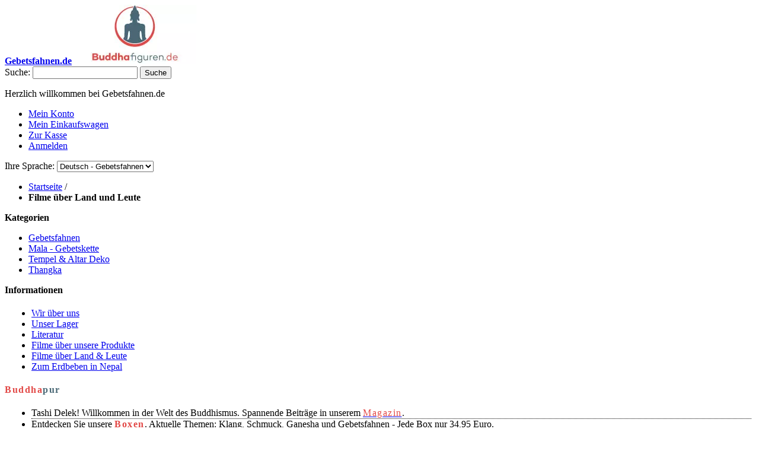

--- FILE ---
content_type: text/html; charset=utf-8
request_url: https://www.gebetsfahnen.de/movies-country-people
body_size: 12754
content:
<!DOCTYPE html PUBLIC "-//W3C//DTD XHTML 1.0 Strict//EN" "http://www.w3.org/TR/xhtml1/DTD/xhtml1-strict.dtd">
<html xmlns="http://www.w3.org/1999/xhtml" xml:lang="de" lang="de">
<head>

<meta http-equiv="Content-Type" content="text/html; charset=utf-8"/>
<title>Filme über Land und Leute</title>
<meta name="description" content="Online-Shop für Buddhismus und Meditation, Thangkas, Malas, Gebetsfahnen aus Direktimport."/>
<meta name="keywords" content="Gebetsfahnen, Gebetsfahne, tibetische Gebetsfahnen, Thankas, Mala, Gebetsketten und Altardekorationen"/>
<meta name="robots" content="INDEX,FOLLOW"/>
<link rel="icon" href="https://www.gebetsfahnen.de/media/favicon/websites/2/xFavicon.gif.pagespeed.ic.QXfVFCA1I1.webp" type="image/x-icon"/>
<link rel="shortcut icon" href="https://www.gebetsfahnen.de/media/favicon/websites/2/xFavicon.gif.pagespeed.ic.QXfVFCA1I1.webp" type="image/x-icon"/>
<!--[if lt IE 7]>
<script type="text/javascript">
//<![CDATA[
    var BLANK_URL = 'https://www.gebetsfahnen.de/js/blank.html';
    var BLANK_IMG = 'https://www.gebetsfahnen.de/js/spacer.gif';
//]]>
</script>
<![endif]-->
<link rel="stylesheet" href="https://www.gebetsfahnen.de/media/css_secure/A.4a5a8fe647224b6f29bba7a838bba96f.css.pagespeed.cf.OYJzWMpFeN.css" media="all">
<link rel="stylesheet" href="https://www.gebetsfahnen.de/media/css_secure/A.0e3cf35c13fdcd0d297178bd9d59fc14.css.pagespeed.cf.A2EYejur-L.css" media="print">
<script src="https://www.gebetsfahnen.de/media/js/d0a6b28eaf3a1868dd2874dc0a04b76f.js.pagespeed.jm.albhvzv0DB.js"></script>

<script type="text/javascript">//<![CDATA[
Mage.Cookies.path='/';Mage.Cookies.domain='.www.gebetsfahnen.de';
//]]></script>

    <script>//<![CDATA[
optionalZipCountries=["IE","PA","HK","MO"];
//]]></script>

<script type="text/javascript">//<![CDATA[
var MRG_REGION_ALLOWED=false;
//]]></script>

<script type="text/javascript">//<![CDATA[
var Translator=new Translate({"HTML tags are not allowed":"HTML-Tags nicht zul\u00e4ssig","Please select an option.":"Bitte w\u00e4hlen Sie eine Option.","This is a required field.":"Dies ist ein Pflichtfeld.","Please enter a valid number in this field.":"Bitte geben Sie in dieses Feld eine g\u00fcltige Nummer ein.","The value is not within the specified range.":"Der Wert liegt nicht im angegebenen Bereich.","Please use numbers only in this field. Please avoid spaces or other characters such as dots or commas.":"Bitte verwenden Sie in diesem Feld nur Zahlen. Vermeiden Sie bitte Leerzeichen und andere Zeichen, wie Punkt oder Komma.","Please use letters only (a-z or A-Z) in this field.":"Bitte verwenden Sie ausschlie\u00dflich Buchstaben (a-z oder A-Z) in diesem Feld.","Please use only letters (a-z), numbers (0-9) or underscore(_) in this field, first character should be a letter.":"Bitte geben Sie in dieses Feld nur Buchstaben (a-z), Ziffern (0-9) oder Unterstriche (_) ein, das erste Zeichen sollte ein Buchstabe sein.","Please use only letters (a-z or A-Z) or numbers (0-9) only in this field. No spaces or other characters are allowed.":"Bitte verwenden Sie nur Buchstaben (a-z oder A-Z) oder Zahlen (0-9) in diesem Feld. Leerzeichen oder andere Zeichen sind nicht erlaubt.","Please use only letters (a-z or A-Z) or numbers (0-9) or spaces and # only in this field.":"Bitte verwenden Sie nur Buchstaben (a-z oder A-Z) oder Zahlen (0-9) oder Leerzeichen und Rauten (#) in diesem Feld.","Please enter a valid phone number. For example (123) 456-7890 or 123-456-7890.":"Bitte geben Sie eine g\u00fcltige Telefonnummer ein. Zum Beispiel (123)456-7890 oder 123-456-7890.","Please enter a valid fax number. For example (123) 456-7890 or 123-456-7890.":"Bitte geben Sie eine g\u00fcltige Faxnummer an. Zum Beispiel (123) 456-7890 oder 123-456-7890.","Please enter a valid date.":"Bitte geben Sie ein g\u00fcltiges Datum ein.","The From Date value should be less than or equal to the To Date value.":"Der \"von Datum\"-Wert sollte kleiner oder gleich dem \"bis Datum\"-Wert sein.","Please enter a valid email address. For example johndoe@domain.com.":"Bitte geben Sie eine g\u00fcltige E-Mail Adresse ein. Zum Beispiel johndoe@domain.com","Please use only visible characters and spaces.":"Bitte verwenden Sie nur lesbare Zeichen und Leerzeichen.","Please make sure your passwords match.":"Bitte stellen Sie sicher, dass Ihre Passw\u00f6rter \u00fcbereinstimmen.","Please enter a valid URL. Protocol is required (http:\/\/, https:\/\/ or ftp:\/\/)":"Bitte geben Sie eine g\u00fcltige URL mit dem dazugeh\u00f6rigen Protokoll (http:\/\/, https:\/\/ oder ftp:\/\/) an.","Please enter a valid URL. For example http:\/\/www.example.com or www.example.com":"Bitte geben Sie eine g\u00fcltige URL ein, z.B. http:\/\/www.beispiel.com oder www.beispiel.com","Please enter a valid URL Key. For example \"example-page\", \"example-page.html\" or \"anotherlevel\/example-page\".":"Bitte geben Sie einen g\u00fcltigen URL-Schl\u00fcssel an. Zum Beispiel \"beispiel-seite\", \"beispiel-seite.html\" oder \"andereebene\/beispiel-seite\".","Please enter a valid XML-identifier. For example something_1, block5, id-4.":"Bitte geben Sie einen g\u00fcltigen XML-Identifier an. Zum Beispiel irgendwas_1, block5, id-4.","Please enter a valid social security number. For example 123-45-6789.":"Bitte geben Sie eine g\u00fcltige Sozialversicherungsnummer ein. Zum Beispiel 123-45-6789.","Please enter a valid zip code. For example 90602 or 90602-1234.":"Bitte geben Sie eine g\u00fcltige Postleitzahl ein. Zum Beispiel 90602 oder 90602-1234.","Please enter a valid zip code.":"Bitte geben Sie eine g\u00fcltige Postleitzahl ein.","Please use this date format: dd\/mm\/yyyy. For example 17\/03\/2006 for the 17th of March, 2006.":"Bitte verwenden Sie nur dieses Datumsformat: tt\/mm\/jjjj. Zum Beispiel 17\/03\/2006 f\u00fcr den 17. M\u00e4rz 2006.","Please enter a valid $ amount. For example $100.00.":"Bitte geben Sie einen g\u00fcltigen Betrag in US-Dollar ein. Zum Beispiel 100,00 US-Dollar.","Please select one of the above options.":"W\u00e4hlen Sie bitte eine der obigen Optionen aus.","Please select one of the options.":"Bitte w\u00e4hlen Sie eine Option.","Please select State\/Province.":"W\u00e4hlen Sie bitte Staat\/Bundesland aus.","Please enter a number greater than 0 in this field.":"Bitte geben Sie in diesem Feld eine Zahl ein, die gr\u00f6\u00dfer als 0 ist.","Please enter a number 0 or greater in this field.":"Bitte geben Sie eine Zahl in das Feld ein, die 0 oder gr\u00f6\u00dfer ist.","Please enter a valid credit card number.":"Bitte geben Sie eine g\u00fcltige Kreditkartennummer ein.","Credit card number does not match credit card type.":"Kreditkartennummer entspricht nicht dem Kreditkartentyp.","Card type does not match credit card number.":"Kartentyp entspricht nicht der Kreditkartennummer.","Incorrect credit card expiration date.":"Falsches Verfallsdatum der Kreditkarte","Please enter a valid credit card verification number.":"Bitte geben Sie eine g\u00fcltige Kreditkarten-\u00dcberpr\u00fcfungsnummer ein.","Please use only letters (a-z or A-Z), numbers (0-9) or underscore(_) in this field, first character should be a letter.":"Geben Sie in dieses Feld bitte nur Buchstaben (a-z oder A-Z), Ziffern (0-9) oder Unterstreichungszeichen(_) ein; als erstes Zeichen ist nur ein Buchstabe erlaubt.","Please input a valid CSS-length. For example 100px or 77pt or 20em or .5ex or 50%.":"Bitte geben Sie eine g\u00fcltige CSS-L\u00e4nge an. Zum Beispiel 100px oder 77pt oder 20em oder .5ex oder 50%.","Text length does not satisfy specified text range.":"Textl\u00e4nge entspricht nicht dem angegebenen Textbereich.","Please enter a number lower than 100.":"Bitte geben Sie eine Zahl unter 100 ein.","Please select a file":"W\u00e4hlen Sie bitte eine Datei aus","Please enter issue number or start date for switch\/solo card type.":"Bitte geben Sie Ihre Ausgabenummer oder das Erstellungsdatum Ihrer EC-\/Debitkarte an.","Please wait, loading...":"Bitte warten, l\u00e4dt...","This date is a required value.":"Dieses Datum ist ein ben\u00f6tigter Wert.","Please enter a valid day (1-%d).":"Bitte geben Sie einen g\u00fcltigen Tag ein (1-%d).","Please enter a valid month (1-12).":"Bitte geben Sie einen g\u00fcltigen Monat an (1-12).","Please enter a valid year (1900-%d).":"Bitte geben Sie ein g\u00fcltiges Jahr an (1900-%d).","Please enter a valid full date":"Bitte geben Sie ein vollst\u00e4ndiges, g\u00fcltiges Datum an.","Please enter a valid date between %s and %s":"Bitte geben Sie ein g\u00fcltiges Datum zwischen %s und %s an.","Please enter a valid date equal to or greater than %s":"Bitte geben Sie ein g\u00fcltiges Datum gleich oder gr\u00f6\u00dfer als %s an.","Please enter a valid date less than or equal to %s":"Bitte geben Sie ein g\u00fcltiges Datum kleiner oder gleich %s an.","Add Products":"Produkte hinzuf\u00fcgen","Complete":"Vollst\u00e4ndig","Please choose to register or to checkout as a guest":"Bitte registrieren Sie sich oder gehen Sie als Gast zum Checkout","Your order cannot be completed at this time as there is no shipping methods available for it. Please make necessary changes in your shipping address.":"Ihre Bestellung kann derzeit nicht abgeschlossen werden, da keine Versandart hierf\u00fcr verf\u00fcgbar ist. Bitte f\u00fchren Sie die notwendigen Ver\u00e4nderungen bei Ihrer Lieferadresse durch.","Please specify shipping method.":"Bitte die Versandmethode spezifizieren.","Your order cannot be completed at this time as there is no payment methods available for it.":"Ihre Bestellung kann momentan nicht abgeschlossen werden, da keine Zahlungsmethode zur Verf\u00fcgung steht.","Please specify payment method.":"Bitte geben Sie die Zahlungsmethode an.","Add to Cart":"Zum Warenkorb hinzuf\u00fcgen","In Stock":"Auf Lager","Out of Stock":"Nicht vorr\u00e4tig","Not available with preferred neighbor":"Nicht kombinierbar mit Wunschnachbar","Your input is invalid.":"Ihre Angabe ist nicht korrekt."});
//]]></script><link href="/js/held/shariff/A.shariff.complete.css.pagespeed.cf.gV-E87aiYe.css" rel="stylesheet"/>
<script src="/js/held/shariff,_shariff.complete.js+product.ex.js+configurable.ex.js.pagespeed.jc.xaSBEXM4-c.js"></script><script>eval(mod_pagespeed_FyZvJaqhQR);</script>
<script>eval(mod_pagespeed_0AUfKSP7Q0);</script>
<script>eval(mod_pagespeed_PZVZCrdETt);</script>
</head>
<body class="cms-page-view cms-movies-country-people">
<div class="wrapper">
        <noscript>
        <div class="global-site-notice noscript">
            <div class="notice-inner">
                <p>
                    <strong>JavaScript scheint in Ihrem Browser deaktiviert zu sein.</strong><br/>
                    Sie müssen JavaScript in Ihrem Browser aktivieren um alle Funktionen dieser Webseite nutzen zu können.                </p>
            </div>
        </div>
    </noscript>
    <div class="page">
        


<div class="header-container">
    <div class="header">
                    <a href="https://www.gebetsfahnen.de/" title="Gebetsfahnen.de" class="logo"><strong>Gebetsfahnen.de</strong><img src="[data-uri]" alt="Gebetsfahnen.de"/></a>
        		<!--div id="popupContainer" style="position:absolute; margin-left: 350px;margin-right: 500px; top:25px; padding-left: 10px;padding-right: 10px; height: 25px;background:#e24846; color: white;z-index:100;text-align:center; font-size: 14px;">
    Wir liefern noch vor <b>Weihnachten</b> - auf Wunsch auch Expresslieferung möglich.
    </div-->
		<!--div id="popupContainer" style="position:absolute; margin-left: 350px;margin-right: 500px; top:25px; padding-left: 10px;padding-right: 10px; height: 25px;background:black; color: white;z-index:100;text-align:center; font-size: 14px;">
    Black Week Sale: <a href="#promocode"><span style="color:#e24846; text-weight:bolder;">10%*</span></a> | Code: <a href="#promocode"><span style="color:#e24846; text-weight:bolder;">BLACKWEEK2019</span></a>
    </div-->
        <!--div style="position:absolute; margin-left: 250px;margin-right: 375px; top:25px;font-size:20px;font-weight: bolder;background: #18318e;color:white;padding-left: 10px;padding-right: 10px;">Innerhalb Deutschlands versandkostenfreie Lieferung</div-->
        <div class="quick-access">
            <form id="search_mini_form" action="https://www.gebetsfahnen.de/catalogsearch/result/" method="get">
    <div class="form-search">
        <label for="search">Suche:</label>
        <input id="search" type="text" name="q" value="" class="input-text" maxlength="128"/>
        <button type="submit" title="Suche" class="button"><span><span>Suche</span></span></button>
        <div id="search_autocomplete" class="search-autocomplete"></div>
        <script type="text/javascript">//<![CDATA[
var searchForm=new Varien.searchForm('search_mini_form','search','Den gesamten Shop durchsuchen...');searchForm.initAutocomplete('https://www.gebetsfahnen.de/catalogsearch/ajax/suggest/','search_autocomplete');
//]]></script>
    </div>
</form>
            <p class="welcome-msg">Herzlich willkommen bei Gebetsfahnen.de  </p>
            <ul class="links">
                        <li class="first"><a href="https://www.gebetsfahnen.de/customer/account/" title="Mein Konto">Mein Konto</a></li>
                                                                <li><a href="https://www.gebetsfahnen.de/checkout/cart/" title="Mein Einkaufswagen" class="top-link-cart">Mein Einkaufswagen</a></li>
                                <li><a href="https://www.gebetsfahnen.de/checkout/" title="Zur Kasse" class="top-link-checkout">Zur Kasse</a></li>
                                <li class=" last"><a href="https://www.gebetsfahnen.de/customer/account/login/" title="Anmelden">Anmelden</a></li>
            </ul>
            <div class="form-language">
    <label for="select-language">Ihre Sprache:</label>
    <select id="select-language" title="Ihre Sprache" onchange="window.location.href=this.value">
                            <option value="https://www.gebetsfahnen.de/movies-country-people?___store=gebetsfahnende&amp;___from_store=gebetsfahnende" selected="selected">Deutsch - Gebetsfahnen</option>
                            <option value="https://en.gebetsfahnen.de/movies-country-people?SID=enah5qbb3s5emfrhsl7l5h09co&amp;___store=gebetsfahnenen&amp;___from_store=gebetsfahnende">English - Prayer Flags</option>
        </select>
</div>
        </div>
            </div>
</div>
        <div class="main-container col2-left-layout">
            <div class="main">
			<div id="dia"></div>
                <div class="breadcrumbs">
    <ul>
                    <li class="home">
                            <a href="https://www.gebetsfahnen.de/" title="Zur Startseite gehen">Startseite</a>
                                        <span>/ </span>
                        </li>
                    <li class="cms_page">
                            <strong>Filme über Land und Leute</strong>
                                    </li>
            </ul>
</div>
				
				<div class="col-left sidebar">

<div class="block"><!--"vertnav-container">-->
	<div class="block-title">
		        <strong>Kategorien</strong>
			</div>

    <div class="block-content">
		<ul id="vertnav">
  <li class="first level0-inactive level0 inactive gebetsfahnen">
    <span class="vertnav-cat"><a href="https://www.gebetsfahnen.de/gebetsfahnen-1.html"><span>Gebetsfahnen</span></a></span>

  </li>
  <li class="level0-inactive level0 inactive mala-gebetskette">
    <span class="vertnav-cat"><a href="https://www.gebetsfahnen.de/mala-gebetskette.html"><span>Mala - Gebetskette</span></a></span>

  </li>
  <li class="level0-inactive level0 inactive tempel-altar-deko">
    <span class="vertnav-cat"><a href="https://www.gebetsfahnen.de/tempel-altar-deko.html"><span>Tempel &amp; Altar Deko</span></a></span>

  </li>
  <li class="last level0-inactive level0 inactive thangka">
    <span class="vertnav-cat"><a href="https://www.gebetsfahnen.de/thangka.html"><span>Thangka</span></a></span>

  </li>
        </ul>
    </div>
</div>
<div class="block">
    <div class="block-title">
                    <strong>Informationen</strong>
            </div>

    <div class="block-content" style="padding:5px;">
        <ul>
            <li><a href="/about-us">
                                            Wir &uuml;ber uns
                                    </a></li>

            <li><a href="/lager">
                                            Unser Lager
                                    </a></li>

			<li><a href="/books">
						Literatur
						</a></li>

            <li><a href="/movies-statues">
                                            Filme &uuml;ber unsere Produkte
                                    </a></li>

            <li><a href="/movies-country-people">
                                            Filme &uuml;ber Land &amp; Leute
                                    </a></li>

            <li><a href="/nepal-erdbeben">
                                            Zum Erdbeben in Nepal
                                    </a></li>
        </ul>
    </div>
</div>

<div class="block">
    <div class="block-title">
                    <span style="text-align: center; font-size: 16px; letter-spacing: 1.5px; margin-bottom: 4px; font-family: Montserrat;"><span style="font-weight: bold; color: #e24846;">Buddha</span><span style="font-weight: 600; color: #496875;">pur</span></span>
            </div>

    <div class="block-content" style="padding: 5px;">
        <ul>


            <li style="border-bottom:1px dotted;">
                                    Tashi Delek! Willkommen in der Welt des Buddhismus. Spannende Beiträge in unserem <a href="https://www.buddhapur.de/magazin/" target="_blank"><span style="text-align: center; font-size: 16px; letter-spacing: 1.5px; margin-bottom: 4px; font-family: Montserrat; text-transform: none; text-decoration: none;"><span style="font-family: andada; color: #e24846;">Magazin</span></span></a>.
                            </li>

            <li style="border-bottom:1px dotted;">
                                    Entdecken Sie unsere <a href="https://www.buddhapur.de/box/" target="_blank"><span style="text-align: center; font-size: 16px; letter-spacing: 1.5px; margin-bottom: 4px; font-family: Montserrat; text-transform: none; text-decoration: none !important;"><span style="font-weight: bold; color: #e24846;">Boxen</span></span></a>. Aktuelle Themen: Klang, Schmuck, Ganesha und Gebetsfahnen - Jede Box nur 34,95 Euro.
                            </li>

                    <li style="border-bottom:1px dotted;">
                    </li>

                            <li>
                                            Ein gro&szlig;es Angebot altert&uuml;mlicher Musikinstrumente, R&auml;ucherwaren, Klangschalen und Buddhastatuen finden Sie in unserem Buddhafiguren-Shop unter <a target="_blank" href="http://www.buddhafiguren.de/"> www.buddhafiguren.de</a>.
                                    </li>
            
        </ul>
    </div>
</div></div>
				
                <div class="col-main">
                                            <div class="page-title">
        <h1>Filme &uuml;ber Land &amp; Leute</h1>
    </div>
<div class="std"><p style="text-align: center;"><span style="font-size: medium;"><strong><span style="font-family: 'comic sans ms', sans-serif;">&nbsp;FREEHAND &amp; HARDCUT<span style="font-family: 'arial', 'helvetica', sans-serif;"> production presents</span></span></strong></span></p>
<p style="text-align: center;"><span style="font-family: 'comic sans ms', sans-serif; font-size: small;"><span style="font-family: 'arial', 'helvetica', sans-serif;">Sie finden hier weitere unserer eigenen Filme in Nepal aufgenommen, unterteilt in verschiedene Kategorien. Klicken Sie auf eine der Kategorien, dann werden die zum ausgew&auml;hlten Thema geh&ouml;renden Filme aufgelistet.</span></span></p></div>
<div align="center">
		<h4><a href="/movies-country-people?action=include&filme=DE-Children">Kinder in Nepal</a></h4>
	<h4><a href="/movies-country-people?&action=include&filme=DE-LifeAndStreet">Land &amp; Leute in Nepal</a></h4>
	<h4><a href="/movies-country-people?&action=include&filme=DE-Jazz">Jazz und Volksmusik in Kathmandu</a></h4>
	<h4><a href="/movies-country-people?&action=include&filme=DE-Festival">Festivals und Rituale in Nepal</a></h4>
	<h4><a href="/movies-country-people?&action=include&filme=DE-School">Schulen in Nepal</a></h4>
	<h4><a href="/movies-country-people?&action=include&filme=DE-NepalBandh">Nepal Bandh (Generalstreik)</a></h4>
	<h4><a href="/movies-country-people?&action=include&filme=DE-Sightseeing">Sightseeing im Kathmandutal</a></h4>
	<h4><a href="/movies-country-people?&action=include&filme=DE-TrekkingAnna">Trekking Annapurna - Dhampus nach Poonhill</a></h4>
	<h4><a href="/movies-country-people?&action=include&filme=DE-TrekkingLang">Trekking Langtang - Gosainkund</a></h4>
	<h4><a href="/movies-country-people?&action=include&filme=DE-EnviromentalProblems">Umweltprobleme in Kathmadu</a></h4>
	<h4><a href="/movies-country-people?&action=include&filme=DE-Diashows">Diashows rund um Nepal</a></h4>
	<h4><a href="/movies-country-people?&action=include&filme=DE-SelectedMovies">Ausgew&auml;hlte Filme von Youtube</a></h4>
	</div>                </div>
                
            </div>
        </div>
        
<div class="footer-container">
    <div class="footer">
		<!--div id="promocode" style="font-size: 10px; margin-bottom:15px; color: white;">
	* Der Gutschein 10% Rabatt (<strong><span style="color: #e24846;">BLACKWEEK2019</span></strong>) gilt für das gesamte Sortiment. Rabattcode im Warenkorb bei Ihrer Bestellung eingeben. Gültig bis 2. Dezember 2019. Ausgeschloßen sind gewerbliche Händler und Wiederverkäufer. Kombination mit weiteren Gutscheinen sowie Barauszahlung und nachträgliche Anrechnung ausgeschlossen. Nicht auf Versandkosten und Nachnahmegebühren anrechenbar.
		</div-->
	
        <ul>
<li><a href="https://www.gebetsfahnen.de/agb/">AGB</a></li>
<li><a href="https://www.gebetsfahnen.de/widerruf/">Widerruf</a></li>
<li><a href="https://www.gebetsfahnen.de/zahlung/">Zahlung & Versand</a></li>
<li><a href="https://www.gebetsfahnen.de/datenschutz/">Datenschutz</a></li>
<li><a href="https://www.gebetsfahnen.de/bestellung/">Bestellvorgang</a></li>
<li class="last"><a href="https://www.gebetsfahnen.de/impressum/">Impressum</a></li>
</ul><ul class="links">
                        <li class="first"><a href="https://www.gebetsfahnen.de/catalog/seo_sitemap/category/" title="Sitemap">Sitemap</a></li>
                                <li><a href="https://www.gebetsfahnen.de/catalogsearch/term/popular/" title="Suchbegriffe">Suchbegriffe</a></li>
                                <li class=" last"><a href="https://www.gebetsfahnen.de/contacts/" title="Kontakt">Kontakt</a></li>
            </ul>
    <p class="cookie-link" style="text-align: center;"><a href="javascript:void(0);" id="attain-show-cookie">Cookieinstellungen</a></p>

        <div id="attain-cookies">
        Wir nutzen auf unserer Webseite Cookies und Google Analytics usw. Alle Details dazu finden Sie in unserer Datenschutzerklärung. Mit Klick auf "Erlauben" stimmen Sie dieser Nutzung zu. Sollten Sie diese Ablehnen, können Sie die Seite grundsätzlich weiter nutzen, müssen jedoch mit Einschränkungen rechnen (z.Bsp. fehlende Zahlungsdienste, die ebenfalls Cookies über unsere Webseite setzen).
                    <a href="https://www.gebetsfahnen.de/datenschutz/" class="text">Datenschutzerkl&auml;rung</a>
                <a href="javascript:allowSaveCookie();" id="cookie-allow">Erlauben</a>
        <a href="javascript:denySaveCookie();" id="cookie-refuse">Ablehnen</a>
        <a href="javascript:void(0);" id="cookie-close">Schlie&szlig;en</a>
    </div>

<script type="text/javascript">//<![CDATA[
function allowSaveCookie(){Mage.Cookies.set('user_allowed_save_cookie','{"2":1}',new Date(new Date().getTime()+31536000*1000));Mage.Cookies.set('cookie_preference_set',1);window.location.reload();}function denySaveCookie(){Mage.Cookies.set('cookie_preference_set',1);let dom=(location.hostname).replace("www.","");Mage.Cookies.clear('user_allowed_save_cookie');Mage.Cookies.set('user_allowed_save_cookie','',new Date(0),'',dom);Mage.Cookies.clear('paypalplus_session_v2');Mage.Cookies.set('paypalplus_session_v2','',new Date(0),'',dom);Mage.Cookies.clear('nsid');Mage.Cookies.set('nsid','',new Date(0),'',dom);window.location.reload();}
//]]></script>

<div class="paypal-logo">
    <a href="#" title="Zusätzliche Optionen" onclick="javascript:window.open('https://www.paypal.com/de/cgi-bin/webscr?cmd=xpt/Marketing/popup/OLCWhatIsPayPal-outside','paypal','width=600,height=350,left=0,top=0,location=no,status=yes,scrollbars=yes,resizable=yes'); return false;">
                <img src="[data-uri]" alt="Zusätzliche Optionen" title="Zusätzliche Optionen"/></a>
    </div>


<script type="text/javascript">//<![CDATA[
document.observe('dom:loaded',function(){var labels=$$('#product-attribute-specs-table .label');labels.each(function(label){if(label.innerHTML.match('Gewicht')!==null){label.update('<a href="https://www.gebetsfahnen.de/lieferung/">'+label.innerHTML+'<\/a>');}});});
//]]></script>
		
        <div class="shariff" data-lang="de" data-services="[&quot;facebook&quot;, &quot;twitter&quot;, &quot;googleplus&quot;]"></div>		
		                
                <p class="bugs">
		<a href="mailto:mail@buddhafiguren.de?Subject=Fehler%20im%20Webshop">
		<strong>Melden Sie alle Fehler</strong></a> (ver. 20.15.0)		</p>
        <address>&copy; 2011-2025 Billy Held</address>
				
    </div>
	
</div>            </div>
</div>
<!--eb0391504fe164fb688fe1c5d4da6ca6--></body>
</html>
